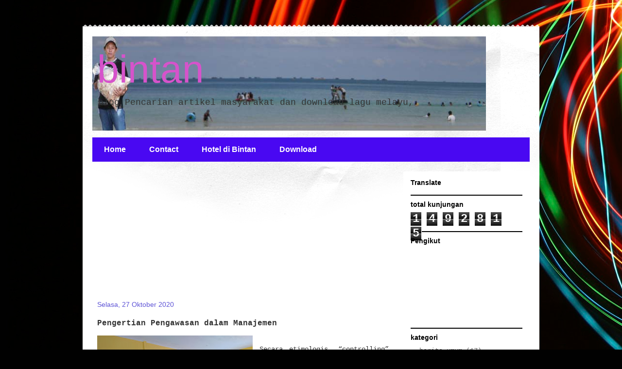

--- FILE ---
content_type: text/html; charset=UTF-8
request_url: http://www.bintan-s.web.id/2020/10/pengertian-pengawasan-dalam-manajemen.html
body_size: 14982
content:
<!DOCTYPE html>
<html class='v2' dir='ltr' xmlns='http://www.w3.org/1999/xhtml' xmlns:b='http://www.google.com/2005/gml/b' xmlns:data='http://www.google.com/2005/gml/data' xmlns:expr='http://www.google.com/2005/gml/expr'>
<head>
<link href='https://www.blogger.com/static/v1/widgets/335934321-css_bundle_v2.css' rel='stylesheet' type='text/css'/>
<meta content='IE=EmulateIE7' http-equiv='X-UA-Compatible'/>
<meta content='width=1100' name='viewport'/>
<meta content='text/html; charset=UTF-8' http-equiv='Content-Type'/>
<meta content='blogger' name='generator'/>
<link href='http://www.bintan-s.web.id/favicon.ico' rel='icon' type='image/x-icon'/>
<link href='http://www.bintan-s.web.id/2020/10/pengertian-pengawasan-dalam-manajemen.html' rel='canonical'/>
<link rel="alternate" type="application/atom+xml" title="bintan - Atom" href="http://www.bintan-s.web.id/feeds/posts/default" />
<link rel="alternate" type="application/rss+xml" title="bintan - RSS" href="http://www.bintan-s.web.id/feeds/posts/default?alt=rss" />
<link rel="service.post" type="application/atom+xml" title="bintan - Atom" href="https://www.blogger.com/feeds/7716261508768239390/posts/default" />

<link rel="alternate" type="application/atom+xml" title="bintan - Atom" href="http://www.bintan-s.web.id/feeds/4919679667155966708/comments/default" />
<!--Can't find substitution for tag [blog.ieCssRetrofitLinks]-->
<link href='https://blogger.googleusercontent.com/img/b/R29vZ2xl/AVvXsEikGunfadDWY_NUAAcLGSj6GqqEaijWC3gly7hVEElr7tAeaZxp8LUyvAQ6IFvng7Cv1aS_b1DZK2XC0y1SEi649qIijMZDhMZFWzZLTVKxnmq1OVWak9jESv-yWv8V-UfDg_69Tye_c38/s320/IMG_20200928_102850.jpg' rel='image_src'/>
<meta content='http://www.bintan-s.web.id/2020/10/pengertian-pengawasan-dalam-manajemen.html' property='og:url'/>
<meta content='Pengertian Pengawasan dalam Manajemen' property='og:title'/>
<meta content='Secara etimologis, “controlling” lazimnya diterjemahkan dengan “pengendalian”. Geprge R. Terry merumuskan pengawasan (controlling) sebagai s...' property='og:description'/>
<meta content='https://blogger.googleusercontent.com/img/b/R29vZ2xl/AVvXsEikGunfadDWY_NUAAcLGSj6GqqEaijWC3gly7hVEElr7tAeaZxp8LUyvAQ6IFvng7Cv1aS_b1DZK2XC0y1SEi649qIijMZDhMZFWzZLTVKxnmq1OVWak9jESv-yWv8V-UfDg_69Tye_c38/w1200-h630-p-k-no-nu/IMG_20200928_102850.jpg' property='og:image'/>
<title>bintan: Pengertian Pengawasan dalam Manajemen</title>
<style type='text/css'>
#navbar-iframe {display:none;}
</style>
<style id='page-skin-1' type='text/css'><!--
/*
-----------------------------------------------
Blogger Template Style
Name:     Travel
Designer: Sookhee Lee
URL:      www.plyfly.net
----------------------------------------------- */
/* Variable definitions
====================
<Variable name="keycolor" description="Main Color" type="color" default="#539bcd"/>
<Group description="Page Text" selector="body">
<Variable name="body.font" description="Font" type="font"
default="normal normal 13px 'Trebuchet MS',Trebuchet,sans-serif"/>
<Variable name="body.text.color" description="Text Color" type="color" default="#bbbbbb"/>
</Group>
<Group description="Backgrounds" selector=".body-fauxcolumns-outer">
<Variable name="body.background.color" description="Outer Background" type="color" default="#539bcd"/>
<Variable name="content.background.color" description="Main Background" type="color" default="transparent"/>
</Group>
<Group description="Links" selector=".main-outer">
<Variable name="link.color" description="Link Color" type="color" default="#ff9900"/>
<Variable name="link.visited.color" description="Visited Color" type="color" default="#b87209"/>
<Variable name="link.hover.color" description="Hover Color" type="color" default="#ff9900"/>
</Group>
<Group description="Blog Title" selector=".header h1">
<Variable name="header.font" description="Font" type="font"
default="normal normal 60px 'Trebuchet MS',Trebuchet,sans-serif"/>
<Variable name="header.text.color" description="Text Color" type="color" default="#ffffff" />
</Group>
<Group description="Blog Description" selector=".header .description">
<Variable name="description.text.color" description="Description Color" type="color"
default="#333333" />
</Group>
<Group description="Tabs Text" selector=".tabs-inner .widget li a">
<Variable name="tabs.font" description="Font" type="font"
default="normal bold 16px 'Trebuchet MS',Trebuchet,sans-serif"/>
<Variable name="tabs.text.color" description="Text Color" type="color" default="#ffffff"/>
<Variable name="tabs.selected.text.color" description="Selected Color" type="color" default="#ffffff"/>
</Group>
<Group description="Tabs Background" selector=".tabs-outer .PageList">
<Variable name="tabs.background.color" description="Background Color" type="color" default="transparent"/>
<Variable name="tabs.selected.background.color" description="Selected Color" type="color" default="transparent"/>
</Group>
<Group description="Date Header" selector=".main-inner h2.date-header">
<Variable name="date.font" description="Font" type="font"
default="normal normal 14px 'Trebuchet MS',Trebuchet,sans-serif"/>
<Variable name="date.text.color" description="Text Color" type="color" default="#333333"/>
</Group>
<Group description="Post Title" selector="h3.post-title a">
<Variable name="post.title.font" description="Font" type="font"
default="normal bold 20px 'Trebuchet MS',Trebuchet,sans-serif"/>
<Variable name="post.title.text.color" description="Text Color" type="color"
default="#ffffff"/>
</Group>
<Group description="Post Background" selector=".column-center-inner">
<Variable name="post.background.color" description="Background Color" type="color"
default="transparent"/>
</Group>
<Group description="Gadget Title Color" selector="h2">
<Variable name="widget.title.font" description="Font" type="font"
default="normal bold 14px 'Trebuchet MS',Trebuchet,sans-serif"/>
<Variable name="widget.title.text.color" description="Title Color" type="color" default="#ffffff"/>
</Group>
<Group description="Gadget Text" selector=".footer-inner .widget, .sidebar .widget">
<Variable name="widget.font" description="Font" type="font"
default="normal normal 14px 'Courier New', Courier, FreeMono, monospace"/>
<Variable name="widget.text.color" description="Text Color" type="color" default="#333333"/>
</Group>
<Group description="Gadget Links" selector=".sidebar .widget">
<Variable name="widget.link.color" description="Link Color" type="color" default="#333333"/>
<Variable name="widget.link.visited.color" description="Visited Color" type="color" default="#9f1394"/>
<Variable name="widget.alternate.text.color" description="Alternate Color" type="color" default="#ffffff"/>
</Group>
<Group description="Sidebar Background" selector=".column-left-inner .column-right-inner">
<Variable name="widget.outer.background.color" description="Background Color" type="color" default="transparent" />
<Variable name="widget.border.bevel.color" description="Bevel Color" type="color" default="transparent" />
</Group>
<Variable name="body.background" description="Body Background" type="background"
color="#c5279d" default="$(color) none repeat-x scroll top center"/>
<Variable name="content.background" description="Content Background" type="background"
color="#ffffff" default="$(color) none repeat scroll top center"/>
<Variable name="comments.background" description="Comments Background" type="background"
default="#cccccc none repeat scroll top center"/>
<Variable name="content.imageBorder.top.space" description="Content Image Border Top Space" type="length" default="0"/>
<Variable name="content.imageBorder.top" description="Content Image Border Top" type="url" default="none"/>
<Variable name="content.margin" description="Content Margin Top" type="length" default="20px"/>
<Variable name="content.padding" description="Content Padding" type="length" default="20px"/>
<Variable name="content.posts.padding" description="Posts Content Padding" type="length" default="10px"/>
<Variable name="tabs.background.gradient" description="Tabs Background Gradient" type="url"
default="url(http://www.blogblog.com/1kt/travel/bg_black_50.png)"/>
<Variable name="tabs.selected.background.gradient" description="Tabs Selected Background Gradient" type="url"
default="url(http://www.blogblog.com/1kt/travel/bg_black_50.png)"/>
<Variable name="widget.outer.background.gradient" description="Sidebar Gradient" type="url"
default="url(http://www.blogblog.com/1kt/travel/bg_black_50.png)"/>
<Variable name="footer.background.gradient" description="Footer Background Gradient" type="url" default="none"/>
*/
/* Content
----------------------------------------------- */
body {
font: normal normal 14px 'Courier New', Courier, FreeMono, monospace;
color: #333333;
background: #010101 url(http://themes.googleusercontent.com/image?id=1xcbtIQykYjcPn2KOPavnrm7R-N0Gsger3GYGLW-n52ykbg0n-xkvNXb7BXB9OX18gpEW) no-repeat fixed center center /* Credit: mattjeacock (http://www.istockphoto.com/googleimages.php?id=10937597&platform=blogger) */;
}
html body .region-inner {
min-width: 0;
max-width: 100%;
width: auto;
}
a:link {
text-decoration:none;
color: #192cda;
}
a:visited {
text-decoration:none;
color: #9f1394;
}
a:hover {
text-decoration:underline;
color: #ee1375;
}
.content-outer .content-cap-top {
height: 5px;
background: transparent url(http://www.blogblog.com/1kt/travel/bg_container.png) repeat-x scroll top center;
}
.content-outer {
margin: 0 auto;
padding-top: 20px;
}
.content-inner {
background: #ffffff url(http://www.blogblog.com/1kt/travel/bg_container.png) repeat-x scroll top left;
background-position: left -5px;
background-color: #ffffff;
padding: 20px;
}
.main-inner .date-outer {
margin-bottom: 2em;
}
/* Header
----------------------------------------------- */
.header-inner .Header .titlewrapper,
.header-inner .Header .descriptionwrapper {
padding-left: 10px;
padding-right: 10px;
}
.Header h1 {
font: normal normal 80px 'Trebuchet MS',Trebuchet,sans-serif;
color: #d653cb;
}
.Header h1 a {
color: #d653cb;
}
.Header .description {
font-size: 130%;
}
/* Tabs
----------------------------------------------- */
.tabs-inner {
margin: 1em 0 0;
padding: 0;
}
.tabs-inner .section {
margin: 0;
}
.tabs-inner .widget ul {
padding: 0;
background: #4908f2 none repeat scroll top center;
}
.tabs-inner .widget li {
border: none;
}
.tabs-inner .widget li a {
display: inline-block;
padding: 1em 1.5em;
color: #ffffff;
font: normal bold 16px 'Trebuchet MS',Trebuchet,sans-serif;
}
.tabs-inner .widget li.selected a,
.tabs-inner .widget li a:hover {
position: relative;
z-index: 1;
background: #351c75 none repeat scroll top center;
color: #ffffff;
}
/* Headings
----------------------------------------------- */
h2 {
font: normal bold 14px 'Trebuchet MS',Trebuchet,sans-serif;
color: #000000;
}
.main-inner h2.date-header {
font: normal normal 14px 'Trebuchet MS',Trebuchet,sans-serif;
color: #5d53d6;
}
.footer-inner .widget h2,
.sidebar .widget h2 {
padding-bottom: .5em;
}
/* Main
----------------------------------------------- */
.main-inner {
padding: 20px 0;
}
.main-inner .column-center-inner {
padding: 10px 0;
}
.main-inner .column-center-inner .section {
margin: 0 10px;
}
.main-inner .column-right-inner {
margin-left: 20px;
}
.main-inner .fauxcolumn-right-outer .fauxcolumn-inner {
margin-left: 20px;
background: #ffffff none repeat scroll top left;
}
.main-inner .column-left-inner {
margin-right: 20px;
}
.main-inner .fauxcolumn-left-outer .fauxcolumn-inner {
margin-right: 20px;
background: #ffffff none repeat scroll top left;
}
.main-inner .column-left-inner,
.main-inner .column-right-inner {
padding: 15px 0;
}
/* Posts
----------------------------------------------- */
h3.post-title {
margin-top: 20px;
}
h3.post-title a {
font: normal bold 20px 'Trebuchet MS',Trebuchet,sans-serif;
color: #000000;
}
h3.post-title a:hover {
text-decoration: underline;
}
.main-inner .column-center-outer {
background-color: transparent;
}
.post-body {
line-height: 1.4;
position: relative;
}
.post-header {
margin: 0 0 1em;
line-height: 1.6;
}
.post-footer {
margin: .5em 0;
line-height: 1.6;
}
#blog-pager {
font-size: 140%;
}
#comments {
background: #cccccc none repeat scroll top center;
padding: 15px;
}
#comments .comment-author {
padding-top: 1.5em;
}
#comments h4,
#comments .comment-author a,
#comments .comment-timestamp a {
color: #000000;
}
#comments .comment-author:first-child {
padding-top: 0;
border-top: none;
}
.avatar-image-container {
margin: .2em 0 0;
}
/* Widgets
----------------------------------------------- */
.sidebar .widget {
border-bottom: 2px solid #000000;
padding-bottom: 10px;
margin: 10px 0;
}
.sidebar .widget:first-child {
margin-top: 0;
}
.sidebar .widget:last-child {
border-bottom: none;
margin-bottom: 0;
padding-bottom: 0;
}
.footer-inner .widget,
.sidebar .widget {
font: normal normal 14px 'Courier New', Courier, FreeMono, monospace;
color: #666666;
}
.sidebar .widget a:link {
color: #666666;
text-decoration: none;
}
.sidebar .widget a:visited {
color: #436590;
}
.sidebar .widget a:hover {
color: #666666;
text-decoration: underline;
}
.footer-inner .widget a:link {
color: #192cda;
text-decoration: none;
}
.footer-inner .widget a:visited {
color: #9f1394;
}
.footer-inner .widget a:hover {
color: #192cda;
text-decoration: underline;
}
.widget .zippy {
color: #000000;
}
.footer-inner {
background: transparent none repeat scroll top center;
}

--></style>
<style id='template-skin-1' type='text/css'><!--
body {
min-width: 940px;
}
.content-outer, .content-fauxcolumn-outer, .region-inner {
min-width: 940px;
max-width: 940px;
_width: 940px;
}
.main-inner .columns {
padding-left: 0px;
padding-right: 280px;
}
.main-inner .fauxcolumn-center-outer {
left: 0px;
right: 280px;
/* IE6 does not respect left and right together */
_width: expression(this.parentNode.offsetWidth -
parseInt("0px") -
parseInt("280px") + 'px');
}
.main-inner .fauxcolumn-left-outer {
width: 0px;
}
.main-inner .fauxcolumn-right-outer {
width: 280px;
}
.main-inner .column-left-outer {
width: 0px;
right: 100%;
margin-left: -0px;
}
.main-inner .column-right-outer {
width: 280px;
margin-right: -280px;
}
#layout {
min-width: 0;
}
#layout .content-outer {
min-width: 0;
width: 800px;
}
#layout .region-inner {
min-width: 0;
width: auto;
}
--></style>
<link href='https://www.blogger.com/dyn-css/authorization.css?targetBlogID=7716261508768239390&amp;zx=17ee5b64-7252-4688-8f5a-152062b172f6' media='none' onload='if(media!=&#39;all&#39;)media=&#39;all&#39;' rel='stylesheet'/><noscript><link href='https://www.blogger.com/dyn-css/authorization.css?targetBlogID=7716261508768239390&amp;zx=17ee5b64-7252-4688-8f5a-152062b172f6' rel='stylesheet'/></noscript>
<meta name='google-adsense-platform-account' content='ca-host-pub-1556223355139109'/>
<meta name='google-adsense-platform-domain' content='blogspot.com'/>

</head>
<body class='loading'>
<div class='navbar section' id='navbar'><div class='widget Navbar' data-version='1' id='Navbar1'><script type="text/javascript">
    function setAttributeOnload(object, attribute, val) {
      if(window.addEventListener) {
        window.addEventListener('load',
          function(){ object[attribute] = val; }, false);
      } else {
        window.attachEvent('onload', function(){ object[attribute] = val; });
      }
    }
  </script>
<div id="navbar-iframe-container"></div>
<script type="text/javascript" src="https://apis.google.com/js/platform.js"></script>
<script type="text/javascript">
      gapi.load("gapi.iframes:gapi.iframes.style.bubble", function() {
        if (gapi.iframes && gapi.iframes.getContext) {
          gapi.iframes.getContext().openChild({
              url: 'https://www.blogger.com/navbar/7716261508768239390?po\x3d4919679667155966708\x26origin\x3dhttp://www.bintan-s.web.id',
              where: document.getElementById("navbar-iframe-container"),
              id: "navbar-iframe"
          });
        }
      });
    </script><script type="text/javascript">
(function() {
var script = document.createElement('script');
script.type = 'text/javascript';
script.src = '//pagead2.googlesyndication.com/pagead/js/google_top_exp.js';
var head = document.getElementsByTagName('head')[0];
if (head) {
head.appendChild(script);
}})();
</script>
</div></div>
<div class='body-fauxcolumns'>
<div class='fauxcolumn-outer body-fauxcolumn-outer'>
<div class='cap-top'>
<div class='cap-left'></div>
<div class='cap-right'></div>
</div>
<div class='fauxborder-left'>
<div class='fauxborder-right'></div>
<div class='fauxcolumn-inner'>
</div>
</div>
<div class='cap-bottom'>
<div class='cap-left'></div>
<div class='cap-right'></div>
</div>
</div>
</div>
<div class='content'>
<div class='content-fauxcolumns'>
<div class='fauxcolumn-outer content-fauxcolumn-outer'>
<div class='cap-top'>
<div class='cap-left'></div>
<div class='cap-right'></div>
</div>
<div class='fauxborder-left'>
<div class='fauxborder-right'></div>
<div class='fauxcolumn-inner'>
</div>
</div>
<div class='cap-bottom'>
<div class='cap-left'></div>
<div class='cap-right'></div>
</div>
</div>
</div>
<div class='content-outer'>
<div class='content-cap-top cap-top'>
<div class='cap-left'></div>
<div class='cap-right'></div>
</div>
<div class='fauxborder-left content-fauxborder-left'>
<div class='fauxborder-right content-fauxborder-right'></div>
<div class='content-inner'>
<header>
<div class='header-outer'>
<div class='header-cap-top cap-top'>
<div class='cap-left'></div>
<div class='cap-right'></div>
</div>
<div class='fauxborder-left header-fauxborder-left'>
<div class='fauxborder-right header-fauxborder-right'></div>
<div class='region-inner header-inner'>
<div class='header section' id='header'><div class='widget Header' data-version='1' id='Header1'>
<div id='header-inner' style='background-image: url("https://blogger.googleusercontent.com/img/b/R29vZ2xl/AVvXsEiDzehX8WLeGCS0OpBu7ARRICzfVMLTe4JmrclVny0zDFsyFFgm1lE147-P9OSB71uWx6SWLYxWUOV1bOHyVX-CWffmcTdvKSIk23uoSLPlzySktVQvtMolnHteh3fYc-DsJ-XXcGrWLto/s1600-r/1234.jpg"); background-position: left; width: 810px; min-height: 194px; _height: 194px; background-repeat: no-repeat; '>
<div class='titlewrapper' style='background: transparent'>
<h1 class='title' style='background: transparent; border-width: 0px'>
<a href='http://www.bintan-s.web.id/'>
bintan
</a>
</h1>
</div>
<div class='descriptionwrapper'>
<p class='description'><span>blog Pencarian artikel masyarakat dan download lagu melayu,</span></p>
</div>
</div>
</div></div>
</div>
</div>
<div class='header-cap-bottom cap-bottom'>
<div class='cap-left'></div>
<div class='cap-right'></div>
</div>
</div>
</header>
<div class='tabs-outer'>
<div class='tabs-cap-top cap-top'>
<div class='cap-left'></div>
<div class='cap-right'></div>
</div>
<div class='fauxborder-left tabs-fauxborder-left'>
<div class='fauxborder-right tabs-fauxborder-right'></div>
<div class='region-inner tabs-inner'>
<div class='tabs section' id='crosscol'><div class='widget PageList' data-version='1' id='PageList1'>
<h2>HOME</h2>
<div class='widget-content'>
<ul>
<li>
<a href='http://www.bintan-s.web.id/'>Home</a>
</li>
<li>
<a href='http://www.bintan-s.web.id/p/contact.html'>Contact</a>
</li>
<li>
<a href='http://www.bintan-s.web.id/p/hotel-di-bintan.html'>Hotel di Bintan</a>
</li>
<li>
<a href='http://www.bintan-s.web.id/search/label/DOWNLOAD%20LAGU%20MELAYU'>Download</a>
</li>
</ul>
<div class='clear'></div>
</div>
</div></div>
<div class='tabs no-items section' id='crosscol-overflow'></div>
</div>
</div>
<div class='tabs-cap-bottom cap-bottom'>
<div class='cap-left'></div>
<div class='cap-right'></div>
</div>
</div>
<div class='main-outer'>
<div class='main-cap-top cap-top'>
<div class='cap-left'></div>
<div class='cap-right'></div>
</div>
<div class='fauxborder-left main-fauxborder-left'>
<div class='fauxborder-right main-fauxborder-right'></div>
<div class='region-inner main-inner'>
<div class='columns fauxcolumns'>
<div class='fauxcolumn-outer fauxcolumn-center-outer'>
<div class='cap-top'>
<div class='cap-left'></div>
<div class='cap-right'></div>
</div>
<div class='fauxborder-left'>
<div class='fauxborder-right'></div>
<div class='fauxcolumn-inner'>
</div>
</div>
<div class='cap-bottom'>
<div class='cap-left'></div>
<div class='cap-right'></div>
</div>
</div>
<div class='fauxcolumn-outer fauxcolumn-left-outer'>
<div class='cap-top'>
<div class='cap-left'></div>
<div class='cap-right'></div>
</div>
<div class='fauxborder-left'>
<div class='fauxborder-right'></div>
<div class='fauxcolumn-inner'>
</div>
</div>
<div class='cap-bottom'>
<div class='cap-left'></div>
<div class='cap-right'></div>
</div>
</div>
<div class='fauxcolumn-outer fauxcolumn-right-outer'>
<div class='cap-top'>
<div class='cap-left'></div>
<div class='cap-right'></div>
</div>
<div class='fauxborder-left'>
<div class='fauxborder-right'></div>
<div class='fauxcolumn-inner'>
</div>
</div>
<div class='cap-bottom'>
<div class='cap-left'></div>
<div class='cap-right'></div>
</div>
</div>
<!-- corrects IE6 width calculation -->
<div class='columns-inner'>
<div class='column-center-outer'>
<div class='column-center-inner'>
<div class='main section' id='main'><div class='widget Blog' data-version='1' id='Blog1'>


<script type="text/javascript"><!--
google_ad_client = "ca-pub-9548423066556202";
google_ad_host = "pub-1556223355139109";
/* bintan */
google_language="en";
google_ad_slot = "1156352716";
google_ad_width = 300;
google_ad_height = 250;
//-->
</script>
<script type="text/javascript"
src="http://pagead2.googlesyndication.com/pagead/show_ads.js">
</script>

    
<div class='blog-posts hfeed'>
<!--Can't find substitution for tag [defaultAdStart]-->

          <div class="date-outer">
        
<h2 class='date-header'><span>Selasa, 27 Oktober 2020</span></h2>

          <div class="date-posts">
        
<div class='post-outer'>
<div class='post hentry'>
<a name='4919679667155966708'></a>
<h3 class='post-title entry-title'>
Pengertian Pengawasan dalam Manajemen
</h3>
<div class='post-header'>
<div class='post-header-line-1'></div>
</div>
<div class='post-body entry-content'>
<div style="text-align: justify;"><div class="separator" style="clear: both; text-align: center;"><a href="https://blogger.googleusercontent.com/img/b/R29vZ2xl/AVvXsEikGunfadDWY_NUAAcLGSj6GqqEaijWC3gly7hVEElr7tAeaZxp8LUyvAQ6IFvng7Cv1aS_b1DZK2XC0y1SEi649qIijMZDhMZFWzZLTVKxnmq1OVWak9jESv-yWv8V-UfDg_69Tye_c38/s2048/IMG_20200928_102850.jpg" imageanchor="1" style="clear: left; float: left; margin-bottom: 1em; margin-right: 1em;"><img border="0" data-original-height="1536" data-original-width="2048" src="https://blogger.googleusercontent.com/img/b/R29vZ2xl/AVvXsEikGunfadDWY_NUAAcLGSj6GqqEaijWC3gly7hVEElr7tAeaZxp8LUyvAQ6IFvng7Cv1aS_b1DZK2XC0y1SEi649qIijMZDhMZFWzZLTVKxnmq1OVWak9jESv-yWv8V-UfDg_69Tye_c38/s320/IMG_20200928_102850.jpg" width="320" /></a></div><br />Secara etimologis, &#8220;controlling&#8221; lazimnya diterjemahkan dengan &#8220;pengendalian&#8221;. Geprge R. Terry merumuskan pengawasan (controlling) sebagai suatu usaha untuk meneliti kegiatan-kegiatan yang telah dilaksanakan. pengawasan berorientasi pada objek yang dituju dan merupakan alat untuk menyuruh orangorang bekerja menuju sasaran yang ingin dicapai.</div><div style="text-align: justify;"><br /></div><div style="text-align: justify;">Pengawasan atau pengendalian adalah pengukuran dan perbaikan terhadap pelaksanaan kerja bawahan agar rencana-rencana yang telah dibuat untuk mencapai tujuan organisasi dapat terselenggara dengan baik. Uraian tersebut menggambarkan bahwa pengawasan dapat dirumuskan sebagai proses penentuan apa yang akan dicapai, yaitu standar apa yang sedang dilakukan, menilai pelaksanaan, dan bilamana perlu melakukan perbaikan-perbaikan, sehingga pelaksanaannya sesuai dengan rencana yang telah ditetapkan.</div><div style="text-align: justify;"><br /></div><div style="text-align: justify;">Bertolak dari uraian di atas, menurut Marno dan Triyo,37 ada beberapa unsur yang perlu diketahui dalam proses pengawasan ini antara lain:</div><div style="text-align: justify;"><ol><li>Adanya proses dalam menetapkan pekerjaan yang telah dan akan dikerjakan.</li><li>Merupakan alat untuk menyuruh orang bekerja menuju sasaran-sasaran yang ingin dicapai.</li><li>Memonitor, menilai, dan mengoreksi pelaksanaan pekerjaan.</li><li>Menghindarkan dan memperbaiki kesalahan, penyimpangan atau penyalahgunaan.</li><li>Mengukur tingkat efektivitas dan efisiensi kerja.</li></ol></div><div style="text-align: justify;"><br /></div><div style="text-align: justify;">Pengawasan adalah proses untuk memastikan bahwa aktivitas sebenarnya sesuai dengan aktivitas yang direncanakan. Proses pengawasan dapat melibatkan beberapa elemen-elemen yaitu:&nbsp;</div><div style="text-align: justify;"><ol><li>menetapkan standar kinerja,&nbsp;</li><li>mengukur kinerja,&nbsp;</li><li>membandingkan unjuk kerja dengan standar yang telah ditetapkan,&nbsp;</li><li>mengambil tindakan korektif saat terdeteksi penyimpangan.</li></ol></div><div style="text-align: justify;">Dengan demikian,pengawasan dapat dilakukan melalui tahap-tahap yang telah ditentukan berdasarkan perencanaan yang telah disusun. Seorang manajer dapat melakukan fungsi pengawasan dengan baik, jika mengetahui secara jelas proses pengawasan tersebut secara jelas.</div><div style="text-align: justify;"><br /></div><div style="text-align: justify;">Dari penjelasan di atas dapat disimpulkan bahwa pengawasan dapat dirumuskan sebagai proses penentuan apa yang akan dicapai, yaitu standar apa yang sedang dilakukan berupa; pelaksanaan, menilai pelaksanaan, dan bilamana memerlukan perbaikan-perbaikan sehingga pelaksanaannya sesuai dengan rencana.</div><div style="text-align: justify;"><br /></div><div style="text-align: justify;">A. Controlling (Pengawasan)</div><div style="text-align: justify;">Pengertian Controlling atau pengawasan adalah penemuan dan penerapan cara dan alat utk menjamin bahwa rencana telah dilaksanakan sesuai dengan rencana yang telah ditetapkan.</div><div style="text-align: justify;"><br /></div><div style="text-align: justify;">B. Tahap-tahap Pengawasan</div><div style="text-align: justify;">Tahap-tahap pengawasan terdiri atas:</div><div style="text-align: justify;"><ol><li>penentuan standar;</li><li>penentuan pengukuran pelaksanaan kegiatan;</li><li>pengukuran pelaksanaan kegiatan;</li><li>pembanding pelaksanaan dengan standar dan analisa penyimpangan; dan&nbsp;</li><li>pengambilan tindakan koreksi bila diperlukan.</li></ol></div><div style="text-align: justify;"><br /></div><div style="text-align: justify;">C. Tipe-tipe Pengawasan</div><div style="text-align: justify;"><ol><li>Feedforward Control dirancang untuk mengantisipasi masalah-masalah dan penyimpangan dari standar tujuan dan memungkinkan koreksi sebelum suatu kegiatan tertentu diselesaikan.&nbsp;</li><li>Concurrent Control merupakan proses dalam aspek tertentu dari suatu prosedur harus disetujui dulu sebelum suatu kegiatan dilanjutkan atau untuk menjamin ketepatan pelaksanaan suatu kegiatan.</li><li>Feedback Control mengukur hasil-hasil dari suatu kegiatan yang telah dilaksanakan yang ditetapkan</li></ol></div>
<div style='clear: both;'></div>
</div>
<div class='post-footer'>
<div class='post-footer-line post-footer-line-1'><span class='post-author vcard'>
Diposting oleh
<span class='fn'>zultuahkifli</span>
</span>
<span class='post-timestamp'>
di
<a class='timestamp-link' href='http://www.bintan-s.web.id/2020/10/pengertian-pengawasan-dalam-manajemen.html' rel='bookmark' title='permanent link'><abbr class='published' title='2020-10-27T12:29:00+07:00'>12.29</abbr></a>
</span>
<span class='post-comment-link'>
</span>
<span class='post-icons'>
<span class='item-action'>
<a href='https://www.blogger.com/email-post/7716261508768239390/4919679667155966708' title='Posting Email'>
<img alt='' class='icon-action' height='13' src='http://img1.blogblog.com/img/icon18_email.gif' width='18'/>
</a>
</span>
<span class='item-control blog-admin pid-1222939328'>
<a href='https://www.blogger.com/post-edit.g?blogID=7716261508768239390&postID=4919679667155966708&from=pencil' title='Edit Entri'>
<img alt='' class='icon-action' height='18' src='https://resources.blogblog.com/img/icon18_edit_allbkg.gif' width='18'/>
</a>
</span>
</span>
<div class='post-share-buttons'>
<a class='goog-inline-block share-button sb-email' href='https://www.blogger.com/share-post.g?blogID=7716261508768239390&postID=4919679667155966708&target=email' target='_blank' title='Kirimkan Ini lewat Email'><span class='share-button-link-text'>Kirimkan Ini lewat Email</span></a><a class='goog-inline-block share-button sb-blog' href='https://www.blogger.com/share-post.g?blogID=7716261508768239390&postID=4919679667155966708&target=blog' onclick='window.open(this.href, "_blank", "height=270,width=475"); return false;' target='_blank' title='BlogThis!'><span class='share-button-link-text'>BlogThis!</span></a><a class='goog-inline-block share-button sb-twitter' href='https://www.blogger.com/share-post.g?blogID=7716261508768239390&postID=4919679667155966708&target=twitter' target='_blank' title='Bagikan ke X'><span class='share-button-link-text'>Bagikan ke X</span></a><a class='goog-inline-block share-button sb-facebook' href='https://www.blogger.com/share-post.g?blogID=7716261508768239390&postID=4919679667155966708&target=facebook' onclick='window.open(this.href, "_blank", "height=430,width=640"); return false;' target='_blank' title='Berbagi ke Facebook'><span class='share-button-link-text'>Berbagi ke Facebook</span></a><a class='goog-inline-block share-button sb-pinterest' href='https://www.blogger.com/share-post.g?blogID=7716261508768239390&postID=4919679667155966708&target=pinterest' target='_blank' title='Bagikan ke Pinterest'><span class='share-button-link-text'>Bagikan ke Pinterest</span></a>
</div>
</div>
<div class='post-footer-line post-footer-line-2'><span class='post-labels'>
Label:
<a href='http://www.bintan-s.web.id/search/label/manajemen%20pendampingan' rel='tag'>manajemen pendampingan</a>
</span>
</div>
<div class='post-footer-line post-footer-line-3'></div>
</div>
</div>
<div class='comments' id='comments'>
<a name='comments'></a>
<h4>Tidak ada komentar:</h4>
<div id='Blog1_comments-block-wrapper'>
<dl class='avatar-comment-indent' id='comments-block'>
</dl>
</div>
<p class='comment-footer'>
<a href='https://www.blogger.com/comment/fullpage/post/7716261508768239390/4919679667155966708' onclick=''>Posting Komentar</a>
</p>
</div>
</div>

        </div></div>
      
<!--Can't find substitution for tag [adEnd]-->
</div>


<script type="text/javascript"><!--
google_ad_client = "ca-pub-9548423066556202";
google_ad_host = "pub-1556223355139109";
/* bintan */
google_language="en";
google_ad_slot = "1156352716";
google_ad_width = 300;
google_ad_height = 250;
//-->
</script>
<script type="text/javascript"
src="http://pagead2.googlesyndication.com/pagead/show_ads.js">
</script>

  
<div class='blog-pager' id='blog-pager'>
<span id='blog-pager-newer-link'>
<a class='blog-pager-newer-link' href='http://www.bintan-s.web.id/2020/10/perencanaan-manajerial-yang-baik.html' id='Blog1_blog-pager-newer-link' title='Posting Lebih Baru'>Posting Lebih Baru</a>
</span>
<span id='blog-pager-older-link'>
<a class='blog-pager-older-link' href='http://www.bintan-s.web.id/2020/10/manajemen-pariwisata.html' id='Blog1_blog-pager-older-link' title='Posting Lama'>Posting Lama</a>
</span>
<a class='home-link' href='http://www.bintan-s.web.id/'>Beranda</a>
</div>
<div class='clear'></div>
<div class='post-feeds'>
<div class='feed-links'>
Langganan:
<a class='feed-link' href='http://www.bintan-s.web.id/feeds/4919679667155966708/comments/default' target='_blank' type='application/atom+xml'>Posting Komentar (Atom)</a>
</div>
</div>
</div></div>
</div>
</div>
<div class='column-left-outer'>
<div class='column-left-inner'>
<aside>
</aside>
</div>
</div>
<div class='column-right-outer'>
<div class='column-right-inner'>
<aside>
<div class='sidebar section' id='sidebar-right-1'><div class='widget Translate' data-version='1' id='Translate1'>
<h2 class='title'>Translate</h2>
<div id='google_translate_element'></div>
<script>
    function googleTranslateElementInit() {
      new google.translate.TranslateElement({
        pageLanguage: 'id',
        autoDisplay: 'true',
        layout: google.translate.TranslateElement.InlineLayout.VERTICAL
      }, 'google_translate_element');
    }
  </script>
<script src='//translate.google.com/translate_a/element.js?cb=googleTranslateElementInit'></script>
<div class='clear'></div>
</div><div class='widget Stats' data-version='1' id='Stats1'>
<h2>total kunjungan</h2>
<div class='widget-content'>
<div id='Stats1_content' style='display: none;'>
<span class='counter-wrapper graph-counter-wrapper' id='Stats1_totalCount'>
</span>
<div class='clear'></div>
</div>
</div>
</div><div class='widget Followers' data-version='1' id='Followers1'>
<h2 class='title'>Pengikut</h2>
<div class='widget-content'>
<div id='Followers1-wrapper'>
<div style='margin-right:2px;'>
<div><script type="text/javascript" src="https://apis.google.com/js/platform.js"></script>
<div id="followers-iframe-container"></div>
<script type="text/javascript">
    window.followersIframe = null;
    function followersIframeOpen(url) {
      gapi.load("gapi.iframes", function() {
        if (gapi.iframes && gapi.iframes.getContext) {
          window.followersIframe = gapi.iframes.getContext().openChild({
            url: url,
            where: document.getElementById("followers-iframe-container"),
            messageHandlersFilter: gapi.iframes.CROSS_ORIGIN_IFRAMES_FILTER,
            messageHandlers: {
              '_ready': function(obj) {
                window.followersIframe.getIframeEl().height = obj.height;
              },
              'reset': function() {
                window.followersIframe.close();
                followersIframeOpen("https://www.blogger.com/followers/frame/7716261508768239390?colors\x3dCgt0cmFuc3BhcmVudBILdHJhbnNwYXJlbnQaByMzMzMzMzMiByMxOTJjZGEqByNmZmZmZmYyByMwMDAwMDA6ByMzMzMzMzNCByMxOTJjZGFKByMwMDAwMDBSByMxOTJjZGFaC3RyYW5zcGFyZW50\x26pageSize\x3d21\x26hl\x3did\x26origin\x3dhttp://www.bintan-s.web.id");
              },
              'open': function(url) {
                window.followersIframe.close();
                followersIframeOpen(url);
              }
            }
          });
        }
      });
    }
    followersIframeOpen("https://www.blogger.com/followers/frame/7716261508768239390?colors\x3dCgt0cmFuc3BhcmVudBILdHJhbnNwYXJlbnQaByMzMzMzMzMiByMxOTJjZGEqByNmZmZmZmYyByMwMDAwMDA6ByMzMzMzMzNCByMxOTJjZGFKByMwMDAwMDBSByMxOTJjZGFaC3RyYW5zcGFyZW50\x26pageSize\x3d21\x26hl\x3did\x26origin\x3dhttp://www.bintan-s.web.id");
  </script></div>
</div>
</div>
<div class='clear'></div>
</div>
</div><div class='widget Label' data-version='1' id='Label1'>
<h2>kategori</h2>
<div class='widget-content list-label-widget-content'>
<ul>
<li>
<a dir='ltr' href='http://www.bintan-s.web.id/search/label/berita%20umum'>berita umum</a>
<span dir='ltr'>(17)</span>
</li>
<li>
<a dir='ltr' href='http://www.bintan-s.web.id/search/label/bintan'>bintan</a>
<span dir='ltr'>(18)</span>
</li>
<li>
<a dir='ltr' href='http://www.bintan-s.web.id/search/label/Bisnis'>Bisnis</a>
<span dir='ltr'>(2)</span>
</li>
<li>
<a dir='ltr' href='http://www.bintan-s.web.id/search/label/data%20download'>data download</a>
<span dir='ltr'>(2)</span>
</li>
<li>
<a dir='ltr' href='http://www.bintan-s.web.id/search/label/Desa'>Desa</a>
<span dir='ltr'>(41)</span>
</li>
<li>
<a dir='ltr' href='http://www.bintan-s.web.id/search/label/DOWNLOAD%20LAGU%20MELAYU'>DOWNLOAD LAGU MELAYU</a>
<span dir='ltr'>(19)</span>
</li>
<li>
<a dir='ltr' href='http://www.bintan-s.web.id/search/label/jenis%20pelatihan%20pelaku%20pnpm'>jenis pelatihan pelaku pnpm</a>
<span dir='ltr'>(42)</span>
</li>
<li>
<a dir='ltr' href='http://www.bintan-s.web.id/search/label/kepemimpinan'>kepemimpinan</a>
<span dir='ltr'>(58)</span>
</li>
<li>
<a dir='ltr' href='http://www.bintan-s.web.id/search/label/Komunikasi'>Komunikasi</a>
<span dir='ltr'>(61)</span>
</li>
<li>
<a dir='ltr' href='http://www.bintan-s.web.id/search/label/manajemen%20pendampingan'>manajemen pendampingan</a>
<span dir='ltr'>(128)</span>
</li>
<li>
<a dir='ltr' href='http://www.bintan-s.web.id/search/label/musyawarah%20pnpm'>musyawarah pnpm</a>
<span dir='ltr'>(20)</span>
</li>
<li>
<a dir='ltr' href='http://www.bintan-s.web.id/search/label/optimalisasi%20dan%20RPJMdes'>optimalisasi dan RPJMdes</a>
<span dir='ltr'>(16)</span>
</li>
<li>
<a dir='ltr' href='http://www.bintan-s.web.id/search/label/pantun'>pantun</a>
<span dir='ltr'>(5)</span>
</li>
<li>
<a dir='ltr' href='http://www.bintan-s.web.id/search/label/Pemerintahan'>Pemerintahan</a>
<span dir='ltr'>(11)</span>
</li>
<li>
<a dir='ltr' href='http://www.bintan-s.web.id/search/label/sarapan%20pagi'>sarapan pagi</a>
<span dir='ltr'>(1)</span>
</li>
<li>
<a dir='ltr' href='http://www.bintan-s.web.id/search/label/Sosiologi'>Sosiologi</a>
<span dir='ltr'>(25)</span>
</li>
<li>
<a dir='ltr' href='http://www.bintan-s.web.id/search/label/tupoksi%20pelaku%20pnpm'>tupoksi pelaku pnpm</a>
<span dir='ltr'>(24)</span>
</li>
<li>
<a dir='ltr' href='http://www.bintan-s.web.id/search/label/Video%20Tari%20Melayu'>Video Tari Melayu</a>
<span dir='ltr'>(8)</span>
</li>
</ul>
<div class='clear'></div>
</div>
</div><div class='widget BlogArchive' data-version='1' id='BlogArchive1'>
<h2>Arsip Blog</h2>
<div class='widget-content'>
<div id='ArchiveList'>
<div id='BlogArchive1_ArchiveList'>
<ul class='hierarchy'>
<li class='archivedate expanded'>
<a class='toggle' href='javascript:void(0)'>
<span class='zippy toggle-open'>

        &#9660;&#160;
      
</span>
</a>
<a class='post-count-link' href='http://www.bintan-s.web.id/2020/'>
2020
</a>
<span class='post-count' dir='ltr'>(112)</span>
<ul class='hierarchy'>
<li class='archivedate collapsed'>
<a class='toggle' href='javascript:void(0)'>
<span class='zippy'>

        &#9658;&#160;
      
</span>
</a>
<a class='post-count-link' href='http://www.bintan-s.web.id/2020/11/'>
November
</a>
<span class='post-count' dir='ltr'>(54)</span>
</li>
</ul>
<ul class='hierarchy'>
<li class='archivedate expanded'>
<a class='toggle' href='javascript:void(0)'>
<span class='zippy toggle-open'>

        &#9660;&#160;
      
</span>
</a>
<a class='post-count-link' href='http://www.bintan-s.web.id/2020/10/'>
Oktober
</a>
<span class='post-count' dir='ltr'>(19)</span>
<ul class='posts'>
<li><a href='http://www.bintan-s.web.id/2020/10/peran-teknologi-tepat-guna-didalam.html'>Peran Teknologi Tepat Guna didalam Pemberdayaan</a></li>
<li><a href='http://www.bintan-s.web.id/2020/10/pemberdayaan-teknologi-tepat-guna.html'>Pemberdayaan Teknologi Tepat Guna</a></li>
<li><a href='http://www.bintan-s.web.id/2020/10/pengertian-pemberdayaan.html'>Pengertian Pemberdayaan</a></li>
<li><a href='http://www.bintan-s.web.id/2020/10/bentuk-perubahan-sosial.html'>Bentuk Perubahan Sosial</a></li>
<li><a href='http://www.bintan-s.web.id/2020/10/perubahan-sosial.html'>Perubahan Sosial</a></li>
<li><a href='http://www.bintan-s.web.id/2020/10/pemberdayaan-masyarakat-desa.html'>Pemberdayaan Masyarakat desa</a></li>
<li><a href='http://www.bintan-s.web.id/2020/10/tahap-pemberdayaan-masyarakat.html'>Tahap Pemberdayaan Masyarakat</a></li>
<li><a href='http://www.bintan-s.web.id/2020/10/tujuan-pemberdayaan-masyarakat.html'>Tujuan Pemberdayaan Masyarakat</a></li>
<li><a href='http://www.bintan-s.web.id/2020/10/teori-pemberdayaan-masyarakat.html'>Teori Pemberdayaan Masyarakat</a></li>
<li><a href='http://www.bintan-s.web.id/2020/10/pengertian-pemberdayaan-masyarakat.html'>pengertian Pemberdayaan Masyarakat</a></li>
<li><a href='http://www.bintan-s.web.id/2020/10/manajemen-asset.html'>Manajemen Asset</a></li>
<li><a href='http://www.bintan-s.web.id/2020/10/manajemen-pengorganisasian-yang-baik.html'>Manajemen Pengorganisasian yang baik</a></li>
<li><a href='http://www.bintan-s.web.id/2020/10/perencanaan-manajerial-yang-baik.html'>Perencanaan Manajerial yang baik</a></li>
<li><a href='http://www.bintan-s.web.id/2020/10/pengertian-pengawasan-dalam-manajemen.html'>Pengertian Pengawasan dalam Manajemen</a></li>
<li><a href='http://www.bintan-s.web.id/2020/10/manajemen-pariwisata.html'>Manajemen Pariwisata</a></li>
<li><a href='http://www.bintan-s.web.id/2020/10/pengertian-pengorganisasian.html'>Pengertian Pengorganisasian</a></li>
<li><a href='http://www.bintan-s.web.id/2020/10/perencanaan-manajemen.html'>Perencanaan manajemen</a></li>
<li><a href='http://www.bintan-s.web.id/2020/10/fungsi-manajemen.html'>Fungsi Manajemen</a></li>
<li><a href='http://www.bintan-s.web.id/2020/10/manajemen.html'>Manajemen</a></li>
</ul>
</li>
</ul>
<ul class='hierarchy'>
<li class='archivedate collapsed'>
<a class='toggle' href='javascript:void(0)'>
<span class='zippy'>

        &#9658;&#160;
      
</span>
</a>
<a class='post-count-link' href='http://www.bintan-s.web.id/2020/02/'>
Februari
</a>
<span class='post-count' dir='ltr'>(39)</span>
</li>
</ul>
</li>
</ul>
<ul class='hierarchy'>
<li class='archivedate collapsed'>
<a class='toggle' href='javascript:void(0)'>
<span class='zippy'>

        &#9658;&#160;
      
</span>
</a>
<a class='post-count-link' href='http://www.bintan-s.web.id/2019/'>
2019
</a>
<span class='post-count' dir='ltr'>(1)</span>
<ul class='hierarchy'>
<li class='archivedate collapsed'>
<a class='toggle' href='javascript:void(0)'>
<span class='zippy'>

        &#9658;&#160;
      
</span>
</a>
<a class='post-count-link' href='http://www.bintan-s.web.id/2019/09/'>
September
</a>
<span class='post-count' dir='ltr'>(1)</span>
</li>
</ul>
</li>
</ul>
<ul class='hierarchy'>
<li class='archivedate collapsed'>
<a class='toggle' href='javascript:void(0)'>
<span class='zippy'>

        &#9658;&#160;
      
</span>
</a>
<a class='post-count-link' href='http://www.bintan-s.web.id/2018/'>
2018
</a>
<span class='post-count' dir='ltr'>(1)</span>
<ul class='hierarchy'>
<li class='archivedate collapsed'>
<a class='toggle' href='javascript:void(0)'>
<span class='zippy'>

        &#9658;&#160;
      
</span>
</a>
<a class='post-count-link' href='http://www.bintan-s.web.id/2018/06/'>
Juni
</a>
<span class='post-count' dir='ltr'>(1)</span>
</li>
</ul>
</li>
</ul>
<ul class='hierarchy'>
<li class='archivedate collapsed'>
<a class='toggle' href='javascript:void(0)'>
<span class='zippy'>

        &#9658;&#160;
      
</span>
</a>
<a class='post-count-link' href='http://www.bintan-s.web.id/2014/'>
2014
</a>
<span class='post-count' dir='ltr'>(9)</span>
<ul class='hierarchy'>
<li class='archivedate collapsed'>
<a class='toggle' href='javascript:void(0)'>
<span class='zippy'>

        &#9658;&#160;
      
</span>
</a>
<a class='post-count-link' href='http://www.bintan-s.web.id/2014/08/'>
Agustus
</a>
<span class='post-count' dir='ltr'>(1)</span>
</li>
</ul>
<ul class='hierarchy'>
<li class='archivedate collapsed'>
<a class='toggle' href='javascript:void(0)'>
<span class='zippy'>

        &#9658;&#160;
      
</span>
</a>
<a class='post-count-link' href='http://www.bintan-s.web.id/2014/07/'>
Juli
</a>
<span class='post-count' dir='ltr'>(1)</span>
</li>
</ul>
<ul class='hierarchy'>
<li class='archivedate collapsed'>
<a class='toggle' href='javascript:void(0)'>
<span class='zippy'>

        &#9658;&#160;
      
</span>
</a>
<a class='post-count-link' href='http://www.bintan-s.web.id/2014/04/'>
April
</a>
<span class='post-count' dir='ltr'>(2)</span>
</li>
</ul>
<ul class='hierarchy'>
<li class='archivedate collapsed'>
<a class='toggle' href='javascript:void(0)'>
<span class='zippy'>

        &#9658;&#160;
      
</span>
</a>
<a class='post-count-link' href='http://www.bintan-s.web.id/2014/03/'>
Maret
</a>
<span class='post-count' dir='ltr'>(5)</span>
</li>
</ul>
</li>
</ul>
<ul class='hierarchy'>
<li class='archivedate collapsed'>
<a class='toggle' href='javascript:void(0)'>
<span class='zippy'>

        &#9658;&#160;
      
</span>
</a>
<a class='post-count-link' href='http://www.bintan-s.web.id/2013/'>
2013
</a>
<span class='post-count' dir='ltr'>(1)</span>
<ul class='hierarchy'>
<li class='archivedate collapsed'>
<a class='toggle' href='javascript:void(0)'>
<span class='zippy'>

        &#9658;&#160;
      
</span>
</a>
<a class='post-count-link' href='http://www.bintan-s.web.id/2013/11/'>
November
</a>
<span class='post-count' dir='ltr'>(1)</span>
</li>
</ul>
</li>
</ul>
<ul class='hierarchy'>
<li class='archivedate collapsed'>
<a class='toggle' href='javascript:void(0)'>
<span class='zippy'>

        &#9658;&#160;
      
</span>
</a>
<a class='post-count-link' href='http://www.bintan-s.web.id/2012/'>
2012
</a>
<span class='post-count' dir='ltr'>(6)</span>
<ul class='hierarchy'>
<li class='archivedate collapsed'>
<a class='toggle' href='javascript:void(0)'>
<span class='zippy'>

        &#9658;&#160;
      
</span>
</a>
<a class='post-count-link' href='http://www.bintan-s.web.id/2012/07/'>
Juli
</a>
<span class='post-count' dir='ltr'>(1)</span>
</li>
</ul>
<ul class='hierarchy'>
<li class='archivedate collapsed'>
<a class='toggle' href='javascript:void(0)'>
<span class='zippy'>

        &#9658;&#160;
      
</span>
</a>
<a class='post-count-link' href='http://www.bintan-s.web.id/2012/05/'>
Mei
</a>
<span class='post-count' dir='ltr'>(1)</span>
</li>
</ul>
<ul class='hierarchy'>
<li class='archivedate collapsed'>
<a class='toggle' href='javascript:void(0)'>
<span class='zippy'>

        &#9658;&#160;
      
</span>
</a>
<a class='post-count-link' href='http://www.bintan-s.web.id/2012/02/'>
Februari
</a>
<span class='post-count' dir='ltr'>(4)</span>
</li>
</ul>
</li>
</ul>
<ul class='hierarchy'>
<li class='archivedate collapsed'>
<a class='toggle' href='javascript:void(0)'>
<span class='zippy'>

        &#9658;&#160;
      
</span>
</a>
<a class='post-count-link' href='http://www.bintan-s.web.id/2011/'>
2011
</a>
<span class='post-count' dir='ltr'>(291)</span>
<ul class='hierarchy'>
<li class='archivedate collapsed'>
<a class='toggle' href='javascript:void(0)'>
<span class='zippy'>

        &#9658;&#160;
      
</span>
</a>
<a class='post-count-link' href='http://www.bintan-s.web.id/2011/12/'>
Desember
</a>
<span class='post-count' dir='ltr'>(4)</span>
</li>
</ul>
<ul class='hierarchy'>
<li class='archivedate collapsed'>
<a class='toggle' href='javascript:void(0)'>
<span class='zippy'>

        &#9658;&#160;
      
</span>
</a>
<a class='post-count-link' href='http://www.bintan-s.web.id/2011/11/'>
November
</a>
<span class='post-count' dir='ltr'>(11)</span>
</li>
</ul>
<ul class='hierarchy'>
<li class='archivedate collapsed'>
<a class='toggle' href='javascript:void(0)'>
<span class='zippy'>

        &#9658;&#160;
      
</span>
</a>
<a class='post-count-link' href='http://www.bintan-s.web.id/2011/10/'>
Oktober
</a>
<span class='post-count' dir='ltr'>(10)</span>
</li>
</ul>
<ul class='hierarchy'>
<li class='archivedate collapsed'>
<a class='toggle' href='javascript:void(0)'>
<span class='zippy'>

        &#9658;&#160;
      
</span>
</a>
<a class='post-count-link' href='http://www.bintan-s.web.id/2011/09/'>
September
</a>
<span class='post-count' dir='ltr'>(8)</span>
</li>
</ul>
<ul class='hierarchy'>
<li class='archivedate collapsed'>
<a class='toggle' href='javascript:void(0)'>
<span class='zippy'>

        &#9658;&#160;
      
</span>
</a>
<a class='post-count-link' href='http://www.bintan-s.web.id/2011/08/'>
Agustus
</a>
<span class='post-count' dir='ltr'>(12)</span>
</li>
</ul>
<ul class='hierarchy'>
<li class='archivedate collapsed'>
<a class='toggle' href='javascript:void(0)'>
<span class='zippy'>

        &#9658;&#160;
      
</span>
</a>
<a class='post-count-link' href='http://www.bintan-s.web.id/2011/07/'>
Juli
</a>
<span class='post-count' dir='ltr'>(29)</span>
</li>
</ul>
<ul class='hierarchy'>
<li class='archivedate collapsed'>
<a class='toggle' href='javascript:void(0)'>
<span class='zippy'>

        &#9658;&#160;
      
</span>
</a>
<a class='post-count-link' href='http://www.bintan-s.web.id/2011/06/'>
Juni
</a>
<span class='post-count' dir='ltr'>(9)</span>
</li>
</ul>
<ul class='hierarchy'>
<li class='archivedate collapsed'>
<a class='toggle' href='javascript:void(0)'>
<span class='zippy'>

        &#9658;&#160;
      
</span>
</a>
<a class='post-count-link' href='http://www.bintan-s.web.id/2011/05/'>
Mei
</a>
<span class='post-count' dir='ltr'>(12)</span>
</li>
</ul>
<ul class='hierarchy'>
<li class='archivedate collapsed'>
<a class='toggle' href='javascript:void(0)'>
<span class='zippy'>

        &#9658;&#160;
      
</span>
</a>
<a class='post-count-link' href='http://www.bintan-s.web.id/2011/04/'>
April
</a>
<span class='post-count' dir='ltr'>(63)</span>
</li>
</ul>
<ul class='hierarchy'>
<li class='archivedate collapsed'>
<a class='toggle' href='javascript:void(0)'>
<span class='zippy'>

        &#9658;&#160;
      
</span>
</a>
<a class='post-count-link' href='http://www.bintan-s.web.id/2011/03/'>
Maret
</a>
<span class='post-count' dir='ltr'>(44)</span>
</li>
</ul>
<ul class='hierarchy'>
<li class='archivedate collapsed'>
<a class='toggle' href='javascript:void(0)'>
<span class='zippy'>

        &#9658;&#160;
      
</span>
</a>
<a class='post-count-link' href='http://www.bintan-s.web.id/2011/02/'>
Februari
</a>
<span class='post-count' dir='ltr'>(41)</span>
</li>
</ul>
<ul class='hierarchy'>
<li class='archivedate collapsed'>
<a class='toggle' href='javascript:void(0)'>
<span class='zippy'>

        &#9658;&#160;
      
</span>
</a>
<a class='post-count-link' href='http://www.bintan-s.web.id/2011/01/'>
Januari
</a>
<span class='post-count' dir='ltr'>(48)</span>
</li>
</ul>
</li>
</ul>
<ul class='hierarchy'>
<li class='archivedate collapsed'>
<a class='toggle' href='javascript:void(0)'>
<span class='zippy'>

        &#9658;&#160;
      
</span>
</a>
<a class='post-count-link' href='http://www.bintan-s.web.id/2010/'>
2010
</a>
<span class='post-count' dir='ltr'>(55)</span>
<ul class='hierarchy'>
<li class='archivedate collapsed'>
<a class='toggle' href='javascript:void(0)'>
<span class='zippy'>

        &#9658;&#160;
      
</span>
</a>
<a class='post-count-link' href='http://www.bintan-s.web.id/2010/12/'>
Desember
</a>
<span class='post-count' dir='ltr'>(55)</span>
</li>
</ul>
</li>
</ul>
</div>
</div>
<div class='clear'></div>
</div>
</div><div class='widget BlogList' data-version='1' id='BlogList1'>
<h2 class='title'>Daftar Link</h2>
<script src='http://kumpulblogger.com/dam.php?b=144225' type='text/javascript'>
					</script>
<div class='widget-content'>
<div class='blog-list-container' id='BlogList1_container'>
<ul id='BlogList1_blogs'>
</ul>
<div class='clear'></div>
</div>
</div>
</div></div>
</aside>
</div>
</div>
</div>
<div style='clear: both'></div>
<!-- columns -->
</div>
<!-- main -->
</div>
</div>
<div class='main-cap-bottom cap-bottom'>
<div class='cap-left'></div>
<div class='cap-right'></div>
</div>
</div>
<footer>
<div class='footer-outer'>
<div class='footer-cap-top cap-top'>
<div class='cap-left'></div>
<div class='cap-right'></div>
</div>
<div class='fauxborder-left footer-fauxborder-left'>
<div class='fauxborder-right footer-fauxborder-right'></div>
<div class='region-inner footer-inner'>
<div class='foot section' id='footer-1'><div class='widget HTML' data-version='1' id='HTML1'>
<h2 class='title'>iklan</h2>
<div class='widget-content'>
<script async src="https://pagead2.googlesyndication.com/pagead/js/adsbygoogle.js?client=ca-pub-9548423066556202"
     crossorigin="anonymous"></script>
</div>
<div class='clear'></div>
</div></div>
<table border='0' cellpadding='0' cellspacing='0' class='section-columns columns-2'>
<tbody>
<tr>
<td class='first columns-cell'>
<div class='foot section' id='footer-2-1'><div class='widget PopularPosts' data-version='1' id='PopularPosts1'>
<h2>Posting Populer</h2>
<div class='widget-content popular-posts'>
<ul>
<li>
<div class='item-content'>
<div class='item-thumbnail'>
<a href='http://www.bintan-s.web.id/2010/12/pengelolaan-dana-bergulir-di-upk.html' target='_blank'>
<img alt='' border='0' src='https://blogger.googleusercontent.com/img/b/R29vZ2xl/AVvXsEjrI3jvMBBchtlxjnNNQ2viNqUIu44a9pheKKRkFLK3AXnRDiXHQIMpPLrRHssHGqYI2l1_-rhxA8OYLSEvVCGarnQHijRilWqD4W8rkK-goaJmgN2FHay_s4Ud6XCqDEQZDBP13ULjixw/w72-h72-p-k-no-nu/%2528R%2529SP_A0011.jpg'/>
</a>
</div>
<div class='item-title'><a href='http://www.bintan-s.web.id/2010/12/pengelolaan-dana-bergulir-di-upk.html'>PENGELOLAAN  DANA  BERGULIR DI UPK</a></div>
<div class='item-snippet'>                                   Dana bergulir di Unit Pengelola Kegiatan (UPK)  berasal dari bantuan Program Nasional Pemberdayaan Masyar...</div>
</div>
<div style='clear: both;'></div>
</li>
<li>
<div class='item-content'>
<div class='item-thumbnail'>
<a href='http://www.bintan-s.web.id/2011/04/batam.html' target='_blank'>
<img alt='' border='0' src='https://blogger.googleusercontent.com/img/b/R29vZ2xl/AVvXsEgo-GG5i0TJFOm_z0wuSW3fRQE8DSUvg23kOXhl9HhBgnAocPh96Mh44Hy0vdPQhlpyQ7PDdy_oiDGNiSO7CK21dka0KKePj1wnQuQuarYyzfr0ADmjZAJ2mcOvdr-6zbKQhy8wVmKLVoQ/w72-h72-p-k-no-nu/Map+-+Bintan1.jpg'/>
</a>
</div>
<div class='item-title'><a href='http://www.bintan-s.web.id/2011/04/batam.html'>Batam</a></div>
<div class='item-snippet'> Sejarah Batam terjalin erat dengan pulau Bintan  terdekat dan seluruh kepulauan Riau. &#160; Menurut kronik Cina Batam telah dihuni sejak 231 AD...</div>
</div>
<div style='clear: both;'></div>
</li>
<li>
<div class='item-content'>
<div class='item-thumbnail'>
<a href='http://www.bintan-s.web.id/2010/12/peta-provinsi-kepulauan-riau.html' target='_blank'>
<img alt='' border='0' src='https://blogger.googleusercontent.com/img/b/R29vZ2xl/AVvXsEjvLet4mTPATyJqBsEeiJR1cOJleVIv7m7boORe8GhnczPR4iF2scHj0M3jL9USdvL5htw4lIElsy95QSJsxnY4DgBqWNYJuXi6QNKf9LKCFqYejj1nRbWlbySm-Y_5Yc49im5Z-3sZnW0/w72-h72-p-k-no-nu/bintan.jpg'/>
</a>
</div>
<div class='item-title'><a href='http://www.bintan-s.web.id/2010/12/peta-provinsi-kepulauan-riau.html'>Peta Provinsi Kepulauan Riau</a></div>
<div class='item-snippet'>Peta Pulau Bintan Provinsi Kepulauan Riau</div>
</div>
<div style='clear: both;'></div>
</li>
<li>
<div class='item-content'>
<div class='item-thumbnail'>
<a href='http://www.bintan-s.web.id/2011/02/tugas-dan-tanggungjawab-tim-verifikasi.html' target='_blank'>
<img alt='' border='0' src='https://blogger.googleusercontent.com/img/b/R29vZ2xl/AVvXsEhU6rS69RZPN5FTRWeFSmOlJhn3YaW4bLs3QRYqEDR6Ef-rykyy76WsvPuOkyzFH17Edpxm29GCjZd3IlU7oEBf1AtyLEyvSoj-MhKkEBIqKeyYghXJWYvUrZWlyVE9m7Geqz0mUQLzqD8/w72-h72-p-k-no-nu/P6150234.JPG'/>
</a>
</div>
<div class='item-title'><a href='http://www.bintan-s.web.id/2011/02/tugas-dan-tanggungjawab-tim-verifikasi.html'>Tugas dan Tanggungjawab Tim Verifikasi</a></div>
<div class='item-snippet'>                                   Tugas dan Tanggungjawab Tim Verifikasi serta tata cara Pembentukannya  Tim Verifikasi adalah tim yang dib...</div>
</div>
<div style='clear: both;'></div>
</li>
<li>
<div class='item-content'>
<div class='item-thumbnail'>
<a href='http://www.bintan-s.web.id/2011/02/tujuan-pnpm-mandiri-perdesaan.html' target='_blank'>
<img alt='' border='0' src='https://blogger.googleusercontent.com/img/b/R29vZ2xl/AVvXsEho0atw-XBRp-NSmhcKq7SMXYQAShs6gO9JI0IbgofZnqgW3NXJv-Zs_f0cNt15ZdN5D_bZtrPqhn9ywL4NcAis4kdIQgvjlNwBWAO49D-VJyKBKpzfdAIjM3prNoJBOGrkQW3mHIVpn9g/w72-h72-p-k-no-nu/PC120132.JPG'/>
</a>
</div>
<div class='item-title'><a href='http://www.bintan-s.web.id/2011/02/tujuan-pnpm-mandiri-perdesaan.html'>TUJUAN PNPM-MANDIRI PERDESAAN</a></div>
<div class='item-snippet'> TUJUAN PNPM-MANDIRI PERDESAAN  Tujuan Umum PNPM Mandiri Perdesaan adalah meningkatnya kesejahteraan dan kesempatan kerja  masyarakat miskin...</div>
</div>
<div style='clear: both;'></div>
</li>
<li>
<div class='item-content'>
<div class='item-thumbnail'>
<a href='http://www.bintan-s.web.id/2011/02/tugas-dan-tanggung-jawab-kpmd.html' target='_blank'>
<img alt='' border='0' src='https://blogger.googleusercontent.com/img/b/R29vZ2xl/AVvXsEigOX9LrdBM-XDDpV-nyIeKr4ejhHpxRsw7GDRLjO4KraRrLinC1ic2UMo5xdloqq86IhXcyjGHD2GMf2nbur1HB6I1ho_HfGdfQIJ88oFMcBiXDdOVtcCad11SK_epe4SS-5a-dfCJ6zo/w72-h72-p-k-no-nu/P3230008.JPG'/>
</a>
</div>
<div class='item-title'><a href='http://www.bintan-s.web.id/2011/02/tugas-dan-tanggung-jawab-kpmd.html'>Tugas dan Tanggung jawab KPMD</a></div>
<div class='item-snippet'>                                   Tugas dan Tanggung jawab KPMD  KPMD adalah warga desa terpilih yang memfasilitasi atau memandu masyarakat...</div>
</div>
<div style='clear: both;'></div>
</li>
<li>
<div class='item-content'>
<div class='item-thumbnail'>
<a href='http://www.bintan-s.web.id/2020/11/konsep-marketing.html' target='_blank'>
<img alt='' border='0' src='https://blogger.googleusercontent.com/img/b/R29vZ2xl/AVvXsEjRxuIfaGtrr3B09B2Cx2Ncbd05G9oObuRu0GD1j6iC5zJfcUM_FvRdkPDu8KQCAR4DrhlEsnpogIy9grfcYeE8KOzn7OzMu78Bmrq8RaxojIRgaSjRtwCFFeNdK0bQSNB_bO-Sog0nMC8/w72-h72-p-k-no-nu/IMG_20201113_090959.jpg'/>
</a>
</div>
<div class='item-title'><a href='http://www.bintan-s.web.id/2020/11/konsep-marketing.html'>konsep marketing</a></div>
<div class='item-snippet'>Kotler dan Keller (2009:6) mengutip Asosiasi Pemasaran Amerika yang memberikan definisi berikut, &#8220;Pemasaran adalah satu fungsi organisasi da...</div>
</div>
<div style='clear: both;'></div>
</li>
<li>
<div class='item-content'>
<div class='item-thumbnail'>
<a href='http://www.bintan-s.web.id/2011/03/tujuh-pilar-strategi-komunikasi-bisnis.html' target='_blank'>
<img alt='' border='0' src='https://blogger.googleusercontent.com/img/b/R29vZ2xl/AVvXsEhQXAHajNKvXEJXTtCFUqtvI10GXcbzidB353tZMzCD-u30EuTzdqmYlygSZLu708K_anP26uVzNgFGHY1OE27SWX4x7TonQhIpxh5ylHRoYnXX1TlSA19x_q8RdEtOFvDGk0ez2VDvbzw/w72-h72-p-k-no-nu/300_88597.jpg'/>
</a>
</div>
<div class='item-title'><a href='http://www.bintan-s.web.id/2011/03/tujuh-pilar-strategi-komunikasi-bisnis.html'>Tujuh Pilar Strategi Komunikasi Bisnis</a></div>
<div class='item-snippet'> Tujuh Pilar Strategi Komunikasi Bisnis Terdapat tujuh pilar strategi bisnis yakni : 1. &#160;&#160;&#160;&#160;&#160;&#160; Pemahaman Terhadap proses komunikasi . 2. &#160;&#160;&#160;...</div>
</div>
<div style='clear: both;'></div>
</li>
<li>
<div class='item-content'>
<div class='item-thumbnail'>
<a href='http://www.bintan-s.web.id/2020/11/marketing-mix.html' target='_blank'>
<img alt='' border='0' src='https://blogger.googleusercontent.com/img/b/R29vZ2xl/AVvXsEhd4G2VvmX529hYFgQiv5KpH80GUqeFSNm_MfgA2NBSClWlMzciUQR9gKGQY-CdK0bP5Z9n1dgVXlni-L13_taLpzHLvfo8Y2c905Ug8GyYi7Yt2lHRC2ou8VASm5_5rrxzJv0wF2BkmlM/w72-h72-p-k-no-nu/IMG-20201113-WA0015.jpg'/>
</a>
</div>
<div class='item-title'><a href='http://www.bintan-s.web.id/2020/11/marketing-mix.html'>Marketing mix</a></div>
<div class='item-snippet'>Istilah Marketing Mix (Bauran Pemasaran) di perkenalkan pertama kali pada tahun 1953 oleh Neil Borden ketika memberikan kata sambutan pada t...</div>
</div>
<div style='clear: both;'></div>
</li>
<li>
<div class='item-content'>
<div class='item-thumbnail'>
<a href='http://www.bintan-s.web.id/2011/02/tugas-pokok-tim-pengelola-kegiatan-tpk.html' target='_blank'>
<img alt='' border='0' src='https://blogger.googleusercontent.com/img/b/R29vZ2xl/AVvXsEiSIc7sjZpuQS1D5pFPROR69B9y5JNbhGxNjRpxIuEMZjul_LvPCoZaYUeE3CYmaR-SaXvh5Vf9uZoUWdVM-WUgYxjQyWPHMuT515b3hDQl6wKwhJUki7QshfpFDsLyA8xeWvLVP9yZ5Zk/w72-h72-p-k-no-nu/P5090130.JPG'/>
</a>
</div>
<div class='item-title'><a href='http://www.bintan-s.web.id/2011/02/tugas-pokok-tim-pengelola-kegiatan-tpk.html'>Tugas Pokok Tim Pengelola Kegiatan (TPK)</a></div>
<div class='item-snippet'>                                   Tugas Pokok Tim Pengelola Kegiatan (TPK)  TPK berasal dari anggota masyarakat yang dipilih melalui musyaw...</div>
</div>
<div style='clear: both;'></div>
</li>
</ul>
<div class='clear'></div>
</div>
</div></div>
</td>
<td class='columns-cell'>
<div class='foot no-items section' id='footer-2-2'></div>
</td>
</tr>
</tbody>
</table>
<!-- outside of the include in order to lock Attribution widget -->
<div class='foot section' id='footer-3'><div class='widget Attribution' data-version='1' id='Attribution1'>
<div class='widget-content' style='text-align: center;'>
Gambar tema oleh <a href='http://www.istockphoto.com/googleimages.php?id=10937597&platform=blogger&langregion=id' target='_blank'>mattjeacock</a>. Diberdayakan oleh <a href='https://www.blogger.com' target='_blank'>Blogger</a>.
</div>
<div class='clear'></div>
</div></div>
</div>
</div>
<div class='footer-cap-bottom cap-bottom'>
<div class='cap-left'></div>
<div class='cap-right'></div>
</div>
</div>
</footer>
<!-- content -->
</div>
</div>
<div class='content-cap-bottom cap-bottom'>
<div class='cap-left'></div>
<div class='cap-right'></div>
</div>
</div>
</div>
<script type='text/javascript'>
    window.setTimeout(function() {
        document.body.className = document.body.className.replace('loading', '');
      }, 10);
  </script>

<script type="text/javascript" src="https://www.blogger.com/static/v1/widgets/3845888474-widgets.js"></script>
<script type='text/javascript'>
window['__wavt'] = 'AOuZoY6K9wbrj5w30mXI5dOGyGauRIdIhQ:1768620331673';_WidgetManager._Init('//www.blogger.com/rearrange?blogID\x3d7716261508768239390','//www.bintan-s.web.id/2020/10/pengertian-pengawasan-dalam-manajemen.html','7716261508768239390');
_WidgetManager._SetDataContext([{'name': 'blog', 'data': {'blogId': '7716261508768239390', 'title': 'bintan', 'url': 'http://www.bintan-s.web.id/2020/10/pengertian-pengawasan-dalam-manajemen.html', 'canonicalUrl': 'http://www.bintan-s.web.id/2020/10/pengertian-pengawasan-dalam-manajemen.html', 'homepageUrl': 'http://www.bintan-s.web.id/', 'searchUrl': 'http://www.bintan-s.web.id/search', 'canonicalHomepageUrl': 'http://www.bintan-s.web.id/', 'blogspotFaviconUrl': 'http://www.bintan-s.web.id/favicon.ico', 'bloggerUrl': 'https://www.blogger.com', 'hasCustomDomain': true, 'httpsEnabled': true, 'enabledCommentProfileImages': true, 'gPlusViewType': 'FILTERED_POSTMOD', 'adultContent': false, 'analyticsAccountNumber': '', 'encoding': 'UTF-8', 'locale': 'id', 'localeUnderscoreDelimited': 'id', 'languageDirection': 'ltr', 'isPrivate': false, 'isMobile': false, 'isMobileRequest': false, 'mobileClass': '', 'isPrivateBlog': false, 'isDynamicViewsAvailable': true, 'feedLinks': '\x3clink rel\x3d\x22alternate\x22 type\x3d\x22application/atom+xml\x22 title\x3d\x22bintan - Atom\x22 href\x3d\x22http://www.bintan-s.web.id/feeds/posts/default\x22 /\x3e\n\x3clink rel\x3d\x22alternate\x22 type\x3d\x22application/rss+xml\x22 title\x3d\x22bintan - RSS\x22 href\x3d\x22http://www.bintan-s.web.id/feeds/posts/default?alt\x3drss\x22 /\x3e\n\x3clink rel\x3d\x22service.post\x22 type\x3d\x22application/atom+xml\x22 title\x3d\x22bintan - Atom\x22 href\x3d\x22https://www.blogger.com/feeds/7716261508768239390/posts/default\x22 /\x3e\n\n\x3clink rel\x3d\x22alternate\x22 type\x3d\x22application/atom+xml\x22 title\x3d\x22bintan - Atom\x22 href\x3d\x22http://www.bintan-s.web.id/feeds/4919679667155966708/comments/default\x22 /\x3e\n', 'meTag': '', 'adsenseHostId': 'ca-host-pub-1556223355139109', 'adsenseHasAds': false, 'adsenseAutoAds': false, 'boqCommentIframeForm': true, 'loginRedirectParam': '', 'view': '', 'dynamicViewsCommentsSrc': '//www.blogblog.com/dynamicviews/4224c15c4e7c9321/js/comments.js', 'dynamicViewsScriptSrc': '//www.blogblog.com/dynamicviews/2dfa401275732ff9', 'plusOneApiSrc': 'https://apis.google.com/js/platform.js', 'disableGComments': true, 'interstitialAccepted': false, 'sharing': {'platforms': [{'name': 'Dapatkan link', 'key': 'link', 'shareMessage': 'Dapatkan link', 'target': ''}, {'name': 'Facebook', 'key': 'facebook', 'shareMessage': 'Bagikan ke Facebook', 'target': 'facebook'}, {'name': 'BlogThis!', 'key': 'blogThis', 'shareMessage': 'BlogThis!', 'target': 'blog'}, {'name': 'X', 'key': 'twitter', 'shareMessage': 'Bagikan ke X', 'target': 'twitter'}, {'name': 'Pinterest', 'key': 'pinterest', 'shareMessage': 'Bagikan ke Pinterest', 'target': 'pinterest'}, {'name': 'Email', 'key': 'email', 'shareMessage': 'Email', 'target': 'email'}], 'disableGooglePlus': true, 'googlePlusShareButtonWidth': 0, 'googlePlusBootstrap': '\x3cscript type\x3d\x22text/javascript\x22\x3ewindow.___gcfg \x3d {\x27lang\x27: \x27id\x27};\x3c/script\x3e'}, 'hasCustomJumpLinkMessage': false, 'jumpLinkMessage': 'Baca selengkapnya', 'pageType': 'item', 'postId': '4919679667155966708', 'postImageThumbnailUrl': 'https://blogger.googleusercontent.com/img/b/R29vZ2xl/AVvXsEikGunfadDWY_NUAAcLGSj6GqqEaijWC3gly7hVEElr7tAeaZxp8LUyvAQ6IFvng7Cv1aS_b1DZK2XC0y1SEi649qIijMZDhMZFWzZLTVKxnmq1OVWak9jESv-yWv8V-UfDg_69Tye_c38/s72-c/IMG_20200928_102850.jpg', 'postImageUrl': 'https://blogger.googleusercontent.com/img/b/R29vZ2xl/AVvXsEikGunfadDWY_NUAAcLGSj6GqqEaijWC3gly7hVEElr7tAeaZxp8LUyvAQ6IFvng7Cv1aS_b1DZK2XC0y1SEi649qIijMZDhMZFWzZLTVKxnmq1OVWak9jESv-yWv8V-UfDg_69Tye_c38/s320/IMG_20200928_102850.jpg', 'pageName': 'Pengertian Pengawasan dalam Manajemen', 'pageTitle': 'bintan: Pengertian Pengawasan dalam Manajemen'}}, {'name': 'features', 'data': {}}, {'name': 'messages', 'data': {'edit': 'Edit', 'linkCopiedToClipboard': 'Tautan disalin ke papan klip!', 'ok': 'Oke', 'postLink': 'Tautan Pos'}}, {'name': 'template', 'data': {'name': 'custom', 'localizedName': 'Khusus', 'isResponsive': false, 'isAlternateRendering': false, 'isCustom': true}}, {'name': 'view', 'data': {'classic': {'name': 'classic', 'url': '?view\x3dclassic'}, 'flipcard': {'name': 'flipcard', 'url': '?view\x3dflipcard'}, 'magazine': {'name': 'magazine', 'url': '?view\x3dmagazine'}, 'mosaic': {'name': 'mosaic', 'url': '?view\x3dmosaic'}, 'sidebar': {'name': 'sidebar', 'url': '?view\x3dsidebar'}, 'snapshot': {'name': 'snapshot', 'url': '?view\x3dsnapshot'}, 'timeslide': {'name': 'timeslide', 'url': '?view\x3dtimeslide'}, 'isMobile': false, 'title': 'Pengertian Pengawasan dalam Manajemen', 'description': 'Secara etimologis, \u201ccontrolling\u201d lazimnya diterjemahkan dengan \u201cpengendalian\u201d. Geprge R. Terry merumuskan pengawasan (controlling) sebagai s...', 'featuredImage': 'https://blogger.googleusercontent.com/img/b/R29vZ2xl/AVvXsEikGunfadDWY_NUAAcLGSj6GqqEaijWC3gly7hVEElr7tAeaZxp8LUyvAQ6IFvng7Cv1aS_b1DZK2XC0y1SEi649qIijMZDhMZFWzZLTVKxnmq1OVWak9jESv-yWv8V-UfDg_69Tye_c38/s320/IMG_20200928_102850.jpg', 'url': 'http://www.bintan-s.web.id/2020/10/pengertian-pengawasan-dalam-manajemen.html', 'type': 'item', 'isSingleItem': true, 'isMultipleItems': false, 'isError': false, 'isPage': false, 'isPost': true, 'isHomepage': false, 'isArchive': false, 'isLabelSearch': false, 'postId': 4919679667155966708}}]);
_WidgetManager._RegisterWidget('_NavbarView', new _WidgetInfo('Navbar1', 'navbar', document.getElementById('Navbar1'), {}, 'displayModeFull'));
_WidgetManager._RegisterWidget('_HeaderView', new _WidgetInfo('Header1', 'header', document.getElementById('Header1'), {}, 'displayModeFull'));
_WidgetManager._RegisterWidget('_PageListView', new _WidgetInfo('PageList1', 'crosscol', document.getElementById('PageList1'), {'title': 'HOME', 'links': [{'isCurrentPage': false, 'href': 'http://www.bintan-s.web.id/', 'title': 'Home'}, {'isCurrentPage': false, 'href': 'http://www.bintan-s.web.id/p/contact.html', 'id': '1506458878502619052', 'title': 'Contact'}, {'isCurrentPage': false, 'href': 'http://www.bintan-s.web.id/p/hotel-di-bintan.html', 'id': '7674530187583519465', 'title': 'Hotel di Bintan'}, {'isCurrentPage': false, 'href': 'http://www.bintan-s.web.id/search/label/DOWNLOAD%20LAGU%20MELAYU', 'title': 'Download'}], 'mobile': false, 'showPlaceholder': true, 'hasCurrentPage': false}, 'displayModeFull'));
_WidgetManager._RegisterWidget('_BlogView', new _WidgetInfo('Blog1', 'main', document.getElementById('Blog1'), {'cmtInteractionsEnabled': false, 'lightboxEnabled': true, 'lightboxModuleUrl': 'https://www.blogger.com/static/v1/jsbin/4049919853-lbx.js', 'lightboxCssUrl': 'https://www.blogger.com/static/v1/v-css/828616780-lightbox_bundle.css'}, 'displayModeFull'));
_WidgetManager._RegisterWidget('_TranslateView', new _WidgetInfo('Translate1', 'sidebar-right-1', document.getElementById('Translate1'), {}, 'displayModeFull'));
_WidgetManager._RegisterWidget('_StatsView', new _WidgetInfo('Stats1', 'sidebar-right-1', document.getElementById('Stats1'), {'title': 'total kunjungan', 'showGraphicalCounter': true, 'showAnimatedCounter': false, 'showSparkline': false, 'statsUrl': '//www.bintan-s.web.id/b/stats?style\x3dWHITE_TRANSPARENT\x26timeRange\x3dALL_TIME\x26token\x3dAPq4FmB8dS79mUvuLKBqvbFk50SRBtieJWpfeu0-Xvb86JW_D8akeuQyY2Wu5tiZ-5zJJI2SMBB5Twj3kLQsIe_J5Uqia069bw'}, 'displayModeFull'));
_WidgetManager._RegisterWidget('_FollowersView', new _WidgetInfo('Followers1', 'sidebar-right-1', document.getElementById('Followers1'), {}, 'displayModeFull'));
_WidgetManager._RegisterWidget('_LabelView', new _WidgetInfo('Label1', 'sidebar-right-1', document.getElementById('Label1'), {}, 'displayModeFull'));
_WidgetManager._RegisterWidget('_BlogArchiveView', new _WidgetInfo('BlogArchive1', 'sidebar-right-1', document.getElementById('BlogArchive1'), {'languageDirection': 'ltr', 'loadingMessage': 'Memuat\x26hellip;'}, 'displayModeFull'));
_WidgetManager._RegisterWidget('_BlogListView', new _WidgetInfo('BlogList1', 'sidebar-right-1', document.getElementById('BlogList1'), {'numItemsToShow': 0, 'totalItems': 0}, 'displayModeFull'));
_WidgetManager._RegisterWidget('_HTMLView', new _WidgetInfo('HTML1', 'footer-1', document.getElementById('HTML1'), {}, 'displayModeFull'));
_WidgetManager._RegisterWidget('_PopularPostsView', new _WidgetInfo('PopularPosts1', 'footer-2-1', document.getElementById('PopularPosts1'), {}, 'displayModeFull'));
_WidgetManager._RegisterWidget('_AttributionView', new _WidgetInfo('Attribution1', 'footer-3', document.getElementById('Attribution1'), {}, 'displayModeFull'));
</script>
</body>
</html>

--- FILE ---
content_type: text/html; charset=UTF-8
request_url: http://www.bintan-s.web.id/b/stats?style=WHITE_TRANSPARENT&timeRange=ALL_TIME&token=APq4FmB8dS79mUvuLKBqvbFk50SRBtieJWpfeu0-Xvb86JW_D8akeuQyY2Wu5tiZ-5zJJI2SMBB5Twj3kLQsIe_J5Uqia069bw
body_size: 260
content:
{"total":1492815,"sparklineOptions":{"backgroundColor":{"fillOpacity":0.1,"fill":"#ffffff"},"series":[{"areaOpacity":0.3,"color":"#fff"}]},"sparklineData":[[0,47],[1,48],[2,35],[3,30],[4,56],[5,35],[6,41],[7,86],[8,99],[9,83],[10,81],[11,23],[12,35],[13,30],[14,46],[15,30],[16,46],[17,39],[18,33],[19,42],[20,37],[21,73],[22,49],[23,42],[24,40],[25,51],[26,42],[27,40],[28,92],[29,2]],"nextTickMs":1800000}

--- FILE ---
content_type: text/html; charset=utf-8
request_url: https://www.google.com/recaptcha/api2/aframe
body_size: 259
content:
<!DOCTYPE HTML><html><head><meta http-equiv="content-type" content="text/html; charset=UTF-8"></head><body><script nonce="B6BLwam-T5spC0U-VFjh1A">/** Anti-fraud and anti-abuse applications only. See google.com/recaptcha */ try{var clients={'sodar':'https://pagead2.googlesyndication.com/pagead/sodar?'};window.addEventListener("message",function(a){try{if(a.source===window.parent){var b=JSON.parse(a.data);var c=clients[b['id']];if(c){var d=document.createElement('img');d.src=c+b['params']+'&rc='+(localStorage.getItem("rc::a")?sessionStorage.getItem("rc::b"):"");window.document.body.appendChild(d);sessionStorage.setItem("rc::e",parseInt(sessionStorage.getItem("rc::e")||0)+1);localStorage.setItem("rc::h",'1768620334925');}}}catch(b){}});window.parent.postMessage("_grecaptcha_ready", "*");}catch(b){}</script></body></html>